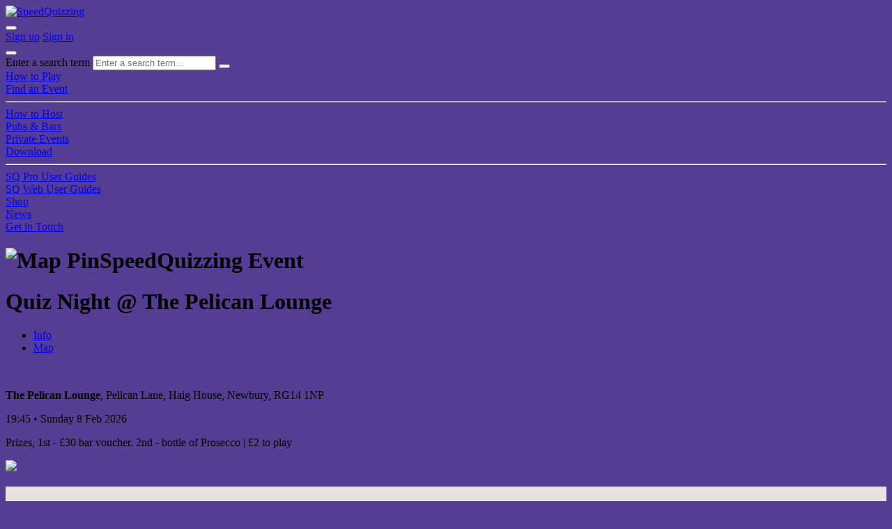

--- FILE ---
content_type: text/html; charset=UTF-8
request_url: https://www.speedquizzing.com/events/9947/
body_size: 8188
content:


<!DOCTYPE html>
<html lang="en" class="h-100">
<head>
	<meta charset="utf-8">
	<meta http-equiv="X-UA-Compatible" content="IE=edge">
	<meta name="viewport" content="width=device-width, initial-scale=1">
	<meta name="theme-color" content="#fff">
	<link rel="shortcut icon" href="https://www.speedquizzing.com/quiz_assets/images/favicon.ico?id=4" type="image/x-icon">

    <script type="text/javascript" src="//www.speedquizzing.com/quiz_assets/js/jquery-3.3.1.min.js"></script>
	<title>SpeedQuizzing Smartphone Pub Quiz • Quiz Night @ The Pelican Lounge, Newbury • Next on Sunday 8 Feb • Hosted by Julian Swift-Hook</title>
    <meta name="description" content="Join the fun at The Pelican Lounge, Pelican Lane, Haig House, Newbury, RG14 1NP, Prizes, 1st - £30 bar voucher.  2nd - bottle of Prosecco | £2 to play."/>  
    <meta property="fb:admins" content="568374841" />
    <meta property="og:url" content="/events/9947/"/>
    <meta property="og:title" content="SpeedQuizzing Smartphone Pub Quiz • Quiz Night @ The Pelican Lounge, Newbury • Next on Sunday 8 Feb • Hosted by Julian Swift-Hook" />
    <meta property="og:description" content="Join the fun at The Pelican Lounge, Pelican Lane, Haig House, Newbury, RG14 1NP, Prizes, 1st - £30 bar voucher.  2nd - bottle of Prosecco | £2 to play" />
    <meta property="og:type" content="website" />
    <meta property="og:image" content="/quiz_assets/images/pub/facebook_previews/events/3.jpg" />
    <meta property="og:site_name" content="SpeedQuizzing, The Future of the Pub Quiz is Here!" />
			

	<link rel="stylesheet" href="https://use.typekit.net/diu0uib.css">
    <link rel="stylesheet" href="https://www.speedquizzing.com/wp/wp-content/themes/speedquizzing2018/css/variables.css?t=124" type="text/css">
	<meta name='robots' content='max-image-preview:large' />
<script type="text/javascript">
/* <![CDATA[ */
window._wpemojiSettings = {"baseUrl":"https:\/\/s.w.org\/images\/core\/emoji\/15.0.3\/72x72\/","ext":".png","svgUrl":"https:\/\/s.w.org\/images\/core\/emoji\/15.0.3\/svg\/","svgExt":".svg","source":{"concatemoji":"https:\/\/www.speedquizzing.com\/wp\/wp-includes\/js\/wp-emoji-release.min.js?ver=6.5.7"}};
/*! This file is auto-generated */
!function(i,n){var o,s,e;function c(e){try{var t={supportTests:e,timestamp:(new Date).valueOf()};sessionStorage.setItem(o,JSON.stringify(t))}catch(e){}}function p(e,t,n){e.clearRect(0,0,e.canvas.width,e.canvas.height),e.fillText(t,0,0);var t=new Uint32Array(e.getImageData(0,0,e.canvas.width,e.canvas.height).data),r=(e.clearRect(0,0,e.canvas.width,e.canvas.height),e.fillText(n,0,0),new Uint32Array(e.getImageData(0,0,e.canvas.width,e.canvas.height).data));return t.every(function(e,t){return e===r[t]})}function u(e,t,n){switch(t){case"flag":return n(e,"\ud83c\udff3\ufe0f\u200d\u26a7\ufe0f","\ud83c\udff3\ufe0f\u200b\u26a7\ufe0f")?!1:!n(e,"\ud83c\uddfa\ud83c\uddf3","\ud83c\uddfa\u200b\ud83c\uddf3")&&!n(e,"\ud83c\udff4\udb40\udc67\udb40\udc62\udb40\udc65\udb40\udc6e\udb40\udc67\udb40\udc7f","\ud83c\udff4\u200b\udb40\udc67\u200b\udb40\udc62\u200b\udb40\udc65\u200b\udb40\udc6e\u200b\udb40\udc67\u200b\udb40\udc7f");case"emoji":return!n(e,"\ud83d\udc26\u200d\u2b1b","\ud83d\udc26\u200b\u2b1b")}return!1}function f(e,t,n){var r="undefined"!=typeof WorkerGlobalScope&&self instanceof WorkerGlobalScope?new OffscreenCanvas(300,150):i.createElement("canvas"),a=r.getContext("2d",{willReadFrequently:!0}),o=(a.textBaseline="top",a.font="600 32px Arial",{});return e.forEach(function(e){o[e]=t(a,e,n)}),o}function t(e){var t=i.createElement("script");t.src=e,t.defer=!0,i.head.appendChild(t)}"undefined"!=typeof Promise&&(o="wpEmojiSettingsSupports",s=["flag","emoji"],n.supports={everything:!0,everythingExceptFlag:!0},e=new Promise(function(e){i.addEventListener("DOMContentLoaded",e,{once:!0})}),new Promise(function(t){var n=function(){try{var e=JSON.parse(sessionStorage.getItem(o));if("object"==typeof e&&"number"==typeof e.timestamp&&(new Date).valueOf()<e.timestamp+604800&&"object"==typeof e.supportTests)return e.supportTests}catch(e){}return null}();if(!n){if("undefined"!=typeof Worker&&"undefined"!=typeof OffscreenCanvas&&"undefined"!=typeof URL&&URL.createObjectURL&&"undefined"!=typeof Blob)try{var e="postMessage("+f.toString()+"("+[JSON.stringify(s),u.toString(),p.toString()].join(",")+"));",r=new Blob([e],{type:"text/javascript"}),a=new Worker(URL.createObjectURL(r),{name:"wpTestEmojiSupports"});return void(a.onmessage=function(e){c(n=e.data),a.terminate(),t(n)})}catch(e){}c(n=f(s,u,p))}t(n)}).then(function(e){for(var t in e)n.supports[t]=e[t],n.supports.everything=n.supports.everything&&n.supports[t],"flag"!==t&&(n.supports.everythingExceptFlag=n.supports.everythingExceptFlag&&n.supports[t]);n.supports.everythingExceptFlag=n.supports.everythingExceptFlag&&!n.supports.flag,n.DOMReady=!1,n.readyCallback=function(){n.DOMReady=!0}}).then(function(){return e}).then(function(){var e;n.supports.everything||(n.readyCallback(),(e=n.source||{}).concatemoji?t(e.concatemoji):e.wpemoji&&e.twemoji&&(t(e.twemoji),t(e.wpemoji)))}))}((window,document),window._wpemojiSettings);
/* ]]> */
</script>
<style id='wp-emoji-styles-inline-css' type='text/css'>

	img.wp-smiley, img.emoji {
		display: inline !important;
		border: none !important;
		box-shadow: none !important;
		height: 1em !important;
		width: 1em !important;
		margin: 0 0.07em !important;
		vertical-align: -0.1em !important;
		background: none !important;
		padding: 0 !important;
	}
</style>
<link rel='stylesheet' id='wp-block-library-css' href='https://www.speedquizzing.com/wp/wp-includes/css/dist/block-library/style.min.css?ver=6.5.7' type='text/css' media='all' />
<style id='classic-theme-styles-inline-css' type='text/css'>
/*! This file is auto-generated */
.wp-block-button__link{color:#fff;background-color:#32373c;border-radius:9999px;box-shadow:none;text-decoration:none;padding:calc(.667em + 2px) calc(1.333em + 2px);font-size:1.125em}.wp-block-file__button{background:#32373c;color:#fff;text-decoration:none}
</style>
<style id='global-styles-inline-css' type='text/css'>
body{--wp--preset--color--black: #000000;--wp--preset--color--cyan-bluish-gray: #abb8c3;--wp--preset--color--white: #ffffff;--wp--preset--color--pale-pink: #f78da7;--wp--preset--color--vivid-red: #cf2e2e;--wp--preset--color--luminous-vivid-orange: #ff6900;--wp--preset--color--luminous-vivid-amber: #fcb900;--wp--preset--color--light-green-cyan: #7bdcb5;--wp--preset--color--vivid-green-cyan: #00d084;--wp--preset--color--pale-cyan-blue: #8ed1fc;--wp--preset--color--vivid-cyan-blue: #0693e3;--wp--preset--color--vivid-purple: #9b51e0;--wp--preset--gradient--vivid-cyan-blue-to-vivid-purple: linear-gradient(135deg,rgba(6,147,227,1) 0%,rgb(155,81,224) 100%);--wp--preset--gradient--light-green-cyan-to-vivid-green-cyan: linear-gradient(135deg,rgb(122,220,180) 0%,rgb(0,208,130) 100%);--wp--preset--gradient--luminous-vivid-amber-to-luminous-vivid-orange: linear-gradient(135deg,rgba(252,185,0,1) 0%,rgba(255,105,0,1) 100%);--wp--preset--gradient--luminous-vivid-orange-to-vivid-red: linear-gradient(135deg,rgba(255,105,0,1) 0%,rgb(207,46,46) 100%);--wp--preset--gradient--very-light-gray-to-cyan-bluish-gray: linear-gradient(135deg,rgb(238,238,238) 0%,rgb(169,184,195) 100%);--wp--preset--gradient--cool-to-warm-spectrum: linear-gradient(135deg,rgb(74,234,220) 0%,rgb(151,120,209) 20%,rgb(207,42,186) 40%,rgb(238,44,130) 60%,rgb(251,105,98) 80%,rgb(254,248,76) 100%);--wp--preset--gradient--blush-light-purple: linear-gradient(135deg,rgb(255,206,236) 0%,rgb(152,150,240) 100%);--wp--preset--gradient--blush-bordeaux: linear-gradient(135deg,rgb(254,205,165) 0%,rgb(254,45,45) 50%,rgb(107,0,62) 100%);--wp--preset--gradient--luminous-dusk: linear-gradient(135deg,rgb(255,203,112) 0%,rgb(199,81,192) 50%,rgb(65,88,208) 100%);--wp--preset--gradient--pale-ocean: linear-gradient(135deg,rgb(255,245,203) 0%,rgb(182,227,212) 50%,rgb(51,167,181) 100%);--wp--preset--gradient--electric-grass: linear-gradient(135deg,rgb(202,248,128) 0%,rgb(113,206,126) 100%);--wp--preset--gradient--midnight: linear-gradient(135deg,rgb(2,3,129) 0%,rgb(40,116,252) 100%);--wp--preset--font-size--small: 13px;--wp--preset--font-size--medium: 20px;--wp--preset--font-size--large: 36px;--wp--preset--font-size--x-large: 42px;--wp--preset--spacing--20: 0.44rem;--wp--preset--spacing--30: 0.67rem;--wp--preset--spacing--40: 1rem;--wp--preset--spacing--50: 1.5rem;--wp--preset--spacing--60: 2.25rem;--wp--preset--spacing--70: 3.38rem;--wp--preset--spacing--80: 5.06rem;--wp--preset--shadow--natural: 6px 6px 9px rgba(0, 0, 0, 0.2);--wp--preset--shadow--deep: 12px 12px 50px rgba(0, 0, 0, 0.4);--wp--preset--shadow--sharp: 6px 6px 0px rgba(0, 0, 0, 0.2);--wp--preset--shadow--outlined: 6px 6px 0px -3px rgba(255, 255, 255, 1), 6px 6px rgba(0, 0, 0, 1);--wp--preset--shadow--crisp: 6px 6px 0px rgba(0, 0, 0, 1);}:where(.is-layout-flex){gap: 0.5em;}:where(.is-layout-grid){gap: 0.5em;}body .is-layout-flex{display: flex;}body .is-layout-flex{flex-wrap: wrap;align-items: center;}body .is-layout-flex > *{margin: 0;}body .is-layout-grid{display: grid;}body .is-layout-grid > *{margin: 0;}:where(.wp-block-columns.is-layout-flex){gap: 2em;}:where(.wp-block-columns.is-layout-grid){gap: 2em;}:where(.wp-block-post-template.is-layout-flex){gap: 1.25em;}:where(.wp-block-post-template.is-layout-grid){gap: 1.25em;}.has-black-color{color: var(--wp--preset--color--black) !important;}.has-cyan-bluish-gray-color{color: var(--wp--preset--color--cyan-bluish-gray) !important;}.has-white-color{color: var(--wp--preset--color--white) !important;}.has-pale-pink-color{color: var(--wp--preset--color--pale-pink) !important;}.has-vivid-red-color{color: var(--wp--preset--color--vivid-red) !important;}.has-luminous-vivid-orange-color{color: var(--wp--preset--color--luminous-vivid-orange) !important;}.has-luminous-vivid-amber-color{color: var(--wp--preset--color--luminous-vivid-amber) !important;}.has-light-green-cyan-color{color: var(--wp--preset--color--light-green-cyan) !important;}.has-vivid-green-cyan-color{color: var(--wp--preset--color--vivid-green-cyan) !important;}.has-pale-cyan-blue-color{color: var(--wp--preset--color--pale-cyan-blue) !important;}.has-vivid-cyan-blue-color{color: var(--wp--preset--color--vivid-cyan-blue) !important;}.has-vivid-purple-color{color: var(--wp--preset--color--vivid-purple) !important;}.has-black-background-color{background-color: var(--wp--preset--color--black) !important;}.has-cyan-bluish-gray-background-color{background-color: var(--wp--preset--color--cyan-bluish-gray) !important;}.has-white-background-color{background-color: var(--wp--preset--color--white) !important;}.has-pale-pink-background-color{background-color: var(--wp--preset--color--pale-pink) !important;}.has-vivid-red-background-color{background-color: var(--wp--preset--color--vivid-red) !important;}.has-luminous-vivid-orange-background-color{background-color: var(--wp--preset--color--luminous-vivid-orange) !important;}.has-luminous-vivid-amber-background-color{background-color: var(--wp--preset--color--luminous-vivid-amber) !important;}.has-light-green-cyan-background-color{background-color: var(--wp--preset--color--light-green-cyan) !important;}.has-vivid-green-cyan-background-color{background-color: var(--wp--preset--color--vivid-green-cyan) !important;}.has-pale-cyan-blue-background-color{background-color: var(--wp--preset--color--pale-cyan-blue) !important;}.has-vivid-cyan-blue-background-color{background-color: var(--wp--preset--color--vivid-cyan-blue) !important;}.has-vivid-purple-background-color{background-color: var(--wp--preset--color--vivid-purple) !important;}.has-black-border-color{border-color: var(--wp--preset--color--black) !important;}.has-cyan-bluish-gray-border-color{border-color: var(--wp--preset--color--cyan-bluish-gray) !important;}.has-white-border-color{border-color: var(--wp--preset--color--white) !important;}.has-pale-pink-border-color{border-color: var(--wp--preset--color--pale-pink) !important;}.has-vivid-red-border-color{border-color: var(--wp--preset--color--vivid-red) !important;}.has-luminous-vivid-orange-border-color{border-color: var(--wp--preset--color--luminous-vivid-orange) !important;}.has-luminous-vivid-amber-border-color{border-color: var(--wp--preset--color--luminous-vivid-amber) !important;}.has-light-green-cyan-border-color{border-color: var(--wp--preset--color--light-green-cyan) !important;}.has-vivid-green-cyan-border-color{border-color: var(--wp--preset--color--vivid-green-cyan) !important;}.has-pale-cyan-blue-border-color{border-color: var(--wp--preset--color--pale-cyan-blue) !important;}.has-vivid-cyan-blue-border-color{border-color: var(--wp--preset--color--vivid-cyan-blue) !important;}.has-vivid-purple-border-color{border-color: var(--wp--preset--color--vivid-purple) !important;}.has-vivid-cyan-blue-to-vivid-purple-gradient-background{background: var(--wp--preset--gradient--vivid-cyan-blue-to-vivid-purple) !important;}.has-light-green-cyan-to-vivid-green-cyan-gradient-background{background: var(--wp--preset--gradient--light-green-cyan-to-vivid-green-cyan) !important;}.has-luminous-vivid-amber-to-luminous-vivid-orange-gradient-background{background: var(--wp--preset--gradient--luminous-vivid-amber-to-luminous-vivid-orange) !important;}.has-luminous-vivid-orange-to-vivid-red-gradient-background{background: var(--wp--preset--gradient--luminous-vivid-orange-to-vivid-red) !important;}.has-very-light-gray-to-cyan-bluish-gray-gradient-background{background: var(--wp--preset--gradient--very-light-gray-to-cyan-bluish-gray) !important;}.has-cool-to-warm-spectrum-gradient-background{background: var(--wp--preset--gradient--cool-to-warm-spectrum) !important;}.has-blush-light-purple-gradient-background{background: var(--wp--preset--gradient--blush-light-purple) !important;}.has-blush-bordeaux-gradient-background{background: var(--wp--preset--gradient--blush-bordeaux) !important;}.has-luminous-dusk-gradient-background{background: var(--wp--preset--gradient--luminous-dusk) !important;}.has-pale-ocean-gradient-background{background: var(--wp--preset--gradient--pale-ocean) !important;}.has-electric-grass-gradient-background{background: var(--wp--preset--gradient--electric-grass) !important;}.has-midnight-gradient-background{background: var(--wp--preset--gradient--midnight) !important;}.has-small-font-size{font-size: var(--wp--preset--font-size--small) !important;}.has-medium-font-size{font-size: var(--wp--preset--font-size--medium) !important;}.has-large-font-size{font-size: var(--wp--preset--font-size--large) !important;}.has-x-large-font-size{font-size: var(--wp--preset--font-size--x-large) !important;}
.wp-block-navigation a:where(:not(.wp-element-button)){color: inherit;}
:where(.wp-block-post-template.is-layout-flex){gap: 1.25em;}:where(.wp-block-post-template.is-layout-grid){gap: 1.25em;}
:where(.wp-block-columns.is-layout-flex){gap: 2em;}:where(.wp-block-columns.is-layout-grid){gap: 2em;}
.wp-block-pullquote{font-size: 1.5em;line-height: 1.6;}
</style>
<link rel='stylesheet' id='all-css-css' href='https://www.speedquizzing.com/wp/wp-content/themes/speedquizzing2018/css/all.css?ver=1714055501' type='text/css' media='all' />
<link rel='stylesheet' id='bootstrap-css-css' href='https://www.speedquizzing.com/wp/wp-content/themes/speedquizzing2018/css/bootstrap.min.css?ver=1714055501' type='text/css' media='all' />
<link rel='stylesheet' id='speedquizzing-css-css' href='https://www.speedquizzing.com/wp/wp-content/themes/speedquizzing2018/css/speedquizzing.css?ver=1765380348' type='text/css' media='all' />
<link rel="https://api.w.org/" href="https://www.speedquizzing.com/wp-json/" /><link rel="alternate" type="application/json" href="https://www.speedquizzing.com/wp-json/wp/v2/pages/13130" /><link rel="EditURI" type="application/rsd+xml" title="RSD" href="https://www.speedquizzing.com/wp/xmlrpc.php?rsd" />
<link rel="canonical" href="https://www.speedquizzing.com/events/" />
<link rel='shortlink' href='https://www.speedquizzing.com/?p=13130' />
<link rel="alternate" type="application/json+oembed" href="https://www.speedquizzing.com/wp-json/oembed/1.0/embed?url=https%3A%2F%2Fwww.speedquizzing.com%2Fevents%2F" />
<link rel="alternate" type="text/xml+oembed" href="https://www.speedquizzing.com/wp-json/oembed/1.0/embed?url=https%3A%2F%2Fwww.speedquizzing.com%2Fevents%2F&#038;format=xml" />
<link rel="icon" href="https://www.speedquizzing.com/wp/wp-content/uploads/2024/11/sq-favicon-150x150.png" sizes="32x32" />
<link rel="icon" href="https://www.speedquizzing.com/wp/wp-content/uploads/2024/11/sq-favicon-300x300.png" sizes="192x192" />
<link rel="apple-touch-icon" href="https://www.speedquizzing.com/wp/wp-content/uploads/2024/11/sq-favicon-300x300.png" />
<meta name="msapplication-TileImage" content="https://www.speedquizzing.com/wp/wp-content/uploads/2024/11/sq-favicon-300x300.png" />





	<link rel="stylesheet" href="https://www.speedquizzing.com/wp/wp-content/themes/speedquizzing2018/css/sq-old-site.css?t=124" type="text/css">





	
	
 <link rel="stylesheet" href="https://cdnjs.cloudflare.com/ajax/libs/bootstrap-datepicker/1.8.0/css/bootstrap-datepicker.css" />

 <script src="https://cdnjs.cloudflare.com/ajax/libs/bootstrap-datepicker/1.8.0/js/bootstrap-datepicker.min.js"></script>

</script>
	<!--[if lt IE 9]>
	<script src="https://oss.maxcdn.com/html5shiv/3.7.3/html5shiv.min.js"></script>
	<script src="https://oss.maxcdn.com/respond/1.4.2/respond.min.js"></script>
	<![endif]-->


<link rel="stylesheet" type="text/css" href="//www.speedquizzing.com/quiz_assets/eucookielaw/css/jquery-eu-cookie-law-popup.css"/> 
<script src="//www.speedquizzing.com/quiz_assets/eucookielaw/js/jquery-eu-cookie-law-popup.js"></script>

<script async src="//www.googletagmanager.com/gtag/js?id=UA-29765580-1"></script>
<script>

$(function() {

window.dataLayer = window.dataLayer || [];
    function gtag(){dataLayer.push(arguments);}

    function initialiseGoogleAnalytics() {
      console.log("initialiseGoogleAnalytics")
      gtag('js', new Date())
      gtag('config', 'UA-29765580-1')
    }

// Subscribe for the cookie consent events
    jQuery(document).bind("user_cookie_already_accepted", function(event, object) {
    console.info("user_cookie_already_accepted",event,object)
      initialiseGoogleAnalytics();
    });

    jQuery(document).bind("user_cookie_consent_changed", function(event, object) {
      const userConsentGiven = jQuery(object).attr('consent')
    console.info("user_cookie_consent_changed",event,object)

      if (userConsentGiven) {
        // User clicked on enabling cookies. Now it's safe to call the
        // init functions.
        initialiseGoogleAnalytics()
      }
    })

    jQuery(document).euCookieLawPopup().init({ 
      popupPosition : 'bottom', 
      colorStyle : 'default', 
      compactStyle : false, 
cookiePolicyUrl:'http://ec.europa.eu/ipg/basics/legal/cookies/index_en.htm',
      popupTitle : 'This website is using cookies', 
      popupText : 'Like many websites, We use Google Analytics to track visitor activity. Under EU Cookie Law, you need to consent to us doing this. Please click continue to give us your consent. Many thanks.', 
      buttonContinueTitle : 'Continue', 
      buttonLearnmoreTitle : 'Learn more', 
      buttonLearnmoreOpenInNewWindow : true, 
      agreementExpiresInDays : 30, 
      autoAcceptCookiePolicy : false, 
      htmlMarkup : null 
    })


   

})
</script>


	<style>
		.page-wrap {
			min-height: 100%;
			
			/* equal to footer height */
			margin-bottom: -235px; 

		}
		.page-wrap:after {
			content: "";
			display: block;
		}
		.site-footer, .page-wrap:after {
			height: 235px; 
		}
	</style>
	
</head>
<body class="page-template-default page page-id-13130 h-100"  style="background-color:#543d92" >

		<!-- Start class="page-wrap" for sticky footer (see footer.php for end -->

	<div class="page-wrap max-w">
			<!-- Navbar -->

	<nav class="navbar fixed-top max-w">

	  <a href="/" class="nav-logo-wrapper" title="SpeedQuizzing">
	    <img class="nav-logo" src="https://www.speedquizzing.com/wp/wp-content/themes/speedquizzing2018/img/sq-logo-2021.png" alt="SpeedQuizzing">
	  </a>
      	  <div class="nav-btns nav-hider">
	  	<div class="user-drop-menu dropdown">
		  <div id="cart-button-holder"></div>

			<button type="button" id="users" data-toggle="dropdown" aria-haspopup="true" aria-expanded="false">
			<i class="fas fa-user"></i>
			</button>
			<div class="dropdown-menu" aria-labelledby="users">
			<a class="dropdown-item" href="/create-account/"><i class="fas fa-arrow-circle-up"></i> Sign up</a>
				
								<a class="dropdown-item" href="/members-login/"><i class="fas fa-sign-in"></i> Sign in</a>
								
			</div>
			</div>
	    <a data-toggle="collapse" href="#collapseSearch" role="button" aria-expanded="false" aria-controls="collapseSearch" title="Search">
	     <i class="fas fa-search"></i>
	    </a>
	    <button class="navbar-toggler collapsed" type="button" data-toggle="collapse" data-target="#navbarCollapse" aria-controls="navbarCollapse" aria-expanded="false" aria-label="Toggle navigation">
	      <span class="d-block" id="hamburger">
	        <span></span>
	        <span></span>
	        <span></span>
	      </span>
	    </button>        
	  </div>
	  <div class="collapse collapse-search" id="collapseSearch">
	    <div>
	      <form id="search"  role="search" method="get" class="search-form" action="/">
	        <label class="sr-only">Enter a search term</label>
	        <input type="search" class="search-field form-control search float-left" placeholder="Enter a search term..." value="" name="s" title="Search for:" />
	        <button type="submit" class="search-submit btn btn-lg search" value="Search"><i class="fas fa-search"></i></button>
	      </form>
	    </div>
	  </div>      
	  <div class="collapse navbar-collapse" id="navbarCollapse">
	    <div class="navbar-nav text-center d-flex justify-content-center bebas-bold">
	      <div>
	      	<a class="nav-item nav-link" href="/how-to-play/">How to Play<span></span></a><br />
	      	<a class="nav-item nav-link" href="/find/">Find an Event<span></span></a><br />

	      	  <hr />

	        
	        <a class="nav-item nav-link" href="/how-to-host/">How to Host<span></span></a><br />

	       	<a class="nav-item nav-link" href="/pub-bars/">Pubs & Bars<span></span></a><br />

	        <a class="nav-item nav-link" href="/private-events/">Private Events<span></span></a><br />

	        <a class="nav-item nav-link" href="/download/">Download<span></span></a><br />


	        <hr />
	        
	        
	        <a class="nav-item nav-link" href="/docs-pro/">SQ Pro User Guides<span></span></a><br />
			
			<!-- <a class="nav-item nav-link" href="/docs-web/">SQ Web User Guides<span></span></a><br /> -->
			
			<a class="nav-item nav-link" href="/docs-web/">SQ Web User Guides<span></span></a><br />
			

	        <a class="nav-item nav-link" href="/shop/">Shop<span></span></a><br />
	        <!--<a class="nav-item nav-link" href="#">Detailed Guidance<span></span></a><br />   -->          
	        <a class="nav-item nav-link" href="/news/">News<span></span></a><br />
	        <a class="nav-item nav-link" href="/contact/">Get in Touch<span></span></a><br />                        
	      </div>
	    </div>
	  </div>
        	</nav>
	<!-- //End Navbar -->

	<div class="title-strip-min">
	    <h1 class="mb-0"><img class="img-fluid" src="https://www.speedquizzing.com/wp/wp-content/themes/speedquizzing2018/img/icon-map-pin-dk.png" alt="Map Pin"><span>SpeedQuizzing Event</span></h1>
	  </div>


	<div class="events">



		<div class="event-info card">

			<h1 class="mb-3">Quiz Night @ The Pelican Lounge</h1>

		<ul class="nav nav-tabs" role="tablist">
    <li class="nav-item">
      <a class="nav-link active" data-toggle="tab" href="#home">Info</a>
    </li>
	  
    <li class="nav-item">
      <a class="nav-link" data-toggle="tab" href="#menu2">Map</a>
    </li>
       
  </ul>

  <!-- Tab panes -->
  <div class="tab-content pb-5">
    <div id="home" class="tab-pane active"><br>
      	<p class="mb-0"><i class="far fa-map-marker-alt fa-fw"></i><b>The Pelican Lounge</b>, Pelican Lane, Haig House, Newbury, RG14 1NP</p><p class="mb-0"><i class="far fa-clock fa-fw"></i> 19:45 • Sunday 8 Feb 2026</p><div class="clearfix"></div><p class="sm1">Prizes, 1st - £30 bar voucher.  2nd - bottle of Prosecco | £2 to play</p>
 	
      	<img class="w-100 p-2 feature-img" src="/wp/wp-content/uploads/2017/10/720-x-420-generic-pic-5.jpg">

    </div>
      

    <div id="menu2" class="tab-pane fade"><br>   
      <div id="map" class="w-100" style="height:500px;"></div>
    </div>
       
  </div>


  		
<!--Find an Event -->
    <div class="row no-gutters">
        <div id="events_ticker_summary">
          <span class="badge badge-events">Events to date</span> &nbsp;<span class="data"></span>
        </div>
    </div>

    <div class="row no-gutters">
      <div class="col-12 col-find-a-quiz d-flex justify-content-center">
        <div class="find-a-quiz padded-panel">
          <h2>Find an event<br />near you</h2>
          
          <form id="find-a-quiz" action="/find" method="get">
            <label class="sr-only" for="InputPostcode">Enter a Postcode</label>
            <input type="text" class="form-control search float-left" name="place" id="InputPostcode" placeholder="Enter Place/Postcode">
            <button type="submit" class="btn btn-lg search"><i class="fas fa-search"></i></button>    
          </form>   
        </div>
      </div>
    </div>
<script type="text/javascript">
  
  $(function() {
      
      $.getJSON( "https://www.speedquizzing.com/utils/ajax/get_historic_bookings_json", function( data ) {

        console.log("......... ",data)

        $('#events_ticker_summary span.data').html("Since 2011: "+"<b>"+data.since_2012.toLocaleString()+"</b> | Past year: "+"<b>"+data.within_last_year.toLocaleString()+"</b> | Past 7 days: "+"<b>"+data.within_last_week.toLocaleString()+"</b>")
    })


  })
</script>
<!--//End Find an Event -->

  </div>





</div>
<script async defer
  src="https://maps.googleapis.com/maps/api/js?key=AIzaSyDKKfD54nU1QFTovPszP_SXx1YeqUKfVRQ&callback=initMap&libraries=geometry">
</script>
	<script>
		$(function(){

		})


		function initMap() {


			var myStyles =[
			    {
			        featureType: "poi",
			        elementType: "labels",
			        stylers: [
			              { visibility: "off" }
			        ]
			    }
			]

		    var myOptions = {
		            zoom: 17, 
		            mapTypeId: google.maps.MapTypeId.ROADMAP,
		            scrollwheel: false,
		            center:{lat: 51.4070536, lng:-1.3241269},
		            styles: myStyles,
		            fullscreenControl: false,
		            mapTypeControlOptions: {
  					mapTypeIds: []
					}

		    };

		    map = new google.maps.Map(document.getElementById("map"), myOptions)


		     marker = new google.maps.Marker({
			        position: new google.maps.LatLng(51.4070536, -1.3241269), 
			        map: map,
			        visible: true, // or false. Whatever you need.
			        icon: '/quiz_assets/images/map_markers/purple-dot.png',
			        zIndex: 10
			    })

		 }

		 
	</script>


	<script type="text/javascript" src="https://www.speedquizzing.com/wp/wp-content/themes/speedquizzing2018/js/jquery.bcSwipe.min.js?ver=1714055502" id="bcSwipe-js"></script>
<script type="text/javascript" src="https://www.speedquizzing.com/wp/wp-content/themes/speedquizzing2018/js/bootstrap.bundle.min.js?ver=1714055502" id="bootstrap-js-js"></script>
<script type="text/javascript" src="https://www.speedquizzing.com/wp/wp-content/themes/speedquizzing2018/js/instafeed.js?ver=1714055502" id="instafeed-js"></script>
<script type="text/javascript" src="https://www.speedquizzing.com/wp/wp-content/themes/speedquizzing2018/js/speedquizzing.js?ver=1714055501" id="speedquizzing-js-js"></script>

	<!-- page-events.php -->

<cart></cart>
<products></products>

<script src="/quiz_assets/js/sq-buy/CartStore.js"></script>
<script src="/quiz_assets/js/sq-buy/products.tag" type="riot/tag"></script>
<script src="/quiz_assets/js/sq-buy/cart.tag" type="riot/tag"></script>
<script src="/quiz_assets/js/sq-buy/riotjsv3.7.2/riot_compiler.min.js"></script>
<script src="/quiz_assets/js/sq-buy/RiotControl.js"></script>


<script type="text/javascript">

var country = "";
var userID = "0";
var currency = "";
var shopType = "normal";
var signupButtons = false;



</script>

<script src="/quiz_assets/js/sq-buy/sq-buy-init.js?id=128"></script>



    <!-- End class="page-wrap" for sticky footer (see header.php for start -->
  </div>
  
	<footer class="section-padded bg-black text-white max-w">
    <div class="container">
      <div class="row">
        <div class="col-12 col-lg col text-center">
          &copy; 2026 SpeedQuizzing
        </div>
        <div class="col-12 col-lg text-center">
          <a href="/terms-conditions" title="Terms & Conditions">Terms &amp; Conditions</a>
        </div>  
        <div class="col-12 col-lg text-center">
          <a href="/privacy-policy" title="Privacy & Cookies">Privacy &amp; Cookies</a>
        </div>
        <div class="col-12 col-lg text-center">
          <a href="/contact/" title="Contact us">Contact</a>
        </div>
        <div class="col-12 col-lg text-center">
          <a href="https://www.facebook.com/speedquizzingltd/" title="Facebook"><i class="fab fa-facebook-square"></i></a>
          <a href="https://twitter.com/SpeedQuizzing/" title="Twitter"><i class="fab fa-twitter"></i></a>
          <a href="https://www.instagram.com/speedquizzing/" title="Instagram"><i class="fab fa-instagram"></i></a>
        </div>                            
      </div>
    </div>
  </footer>

</body>
</html>
 